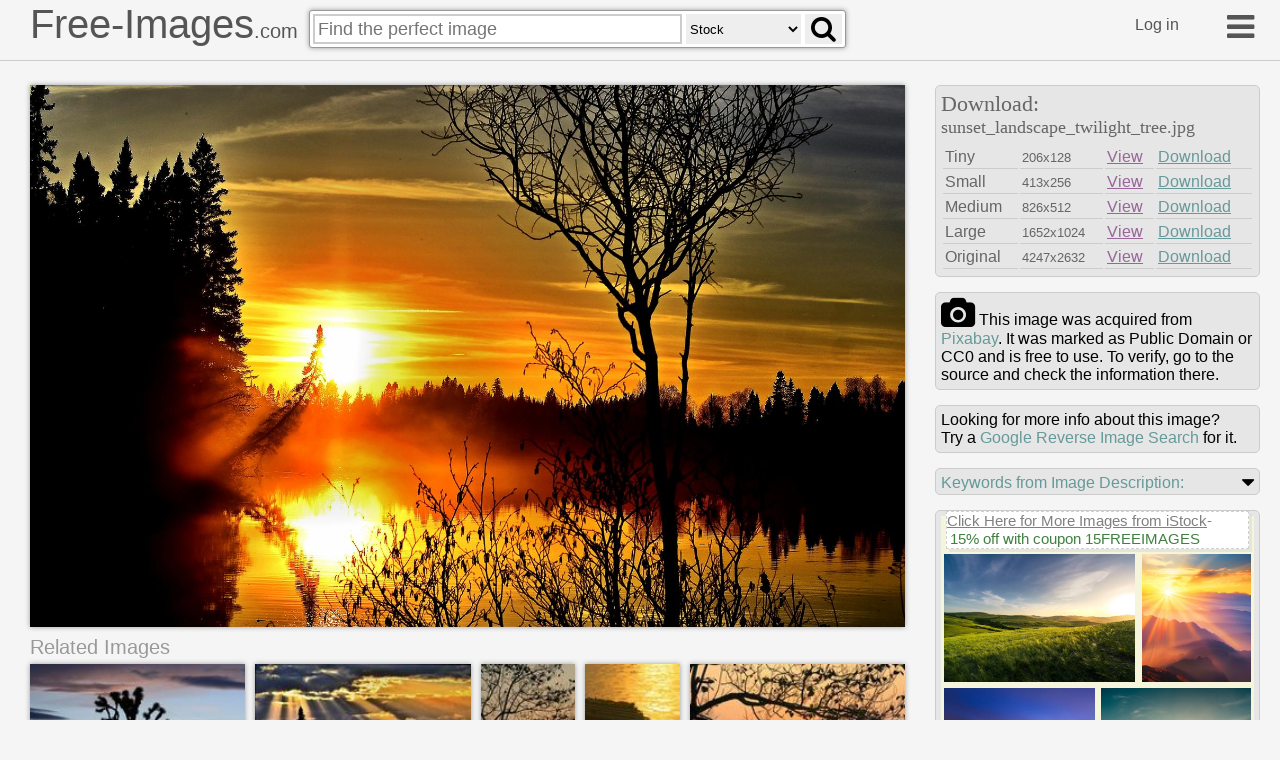

--- FILE ---
content_type: text/html
request_url: https://free-images.com/ssrl/?q=sunset+landscape+twilight+tree+&l=1
body_size: 3671
content:
<div id="ssrl">
<div id="ssm" class="cont" style="box-sizing:border-box;padding:5px;width:100%;height:35px;margin:0px;background-color:beige;color:gray;font-size:0.8em">
<span style="font-size:1.2em; display:inline-block; background-color: white; position:relative; box-shadow: 3px 3px #cccccc60; top: -10px; border:#d0d0d0 dashed 1px">
<a target="_blank" style="color:gray" href="https://iStockphoto.6q33.net/c/1379114/258824/4205?adplacement=SRP_VMB&sharedid=free-images&u=https%3A//www.istockphoto.com/photos/res%3Fmediatype%3Dphotography%26sort%3Dbest%26phrase%3Dsunset+landscape+twilight">Click Here for More Images from iStock</a>- <a target="_blank" class="g-a" href = "https://iStockphoto.6q33.net/c/1379114/258824/4205?adplacement=SRP_promo&sharedid=free-images&u=https%3A//www.istockphoto.com/plans-and-pricing">15% off with coupon 15FREEIMAGES</a>&nbsp;</span>
</div>
<div id="ssph" style="width:100%;overflow:hidden;background-color:beige;margin:0px;justify-content: space-between;display: flex;flex-flow: row wrap;">
<div style="margin: 3px;width:100%;flex-basis:179px;overflow:hidden;flex-grow:2"><a target="_blank" href="https://iStockphoto.6q33.net/c/1379114/258824/4205?adplacement=ZSR&sharedid=free-images&u=https%3A//www.istockphoto.com/photo/prairie-gm1293479700-387873148"><img src="https://media.istockphoto.com/id/1293479700/photo/prairie.jpg?b=1&s=612x612&w=0&k=20&c=PRvVKGL6Iy3uwzTXySSc5gZxORXUkv38fGF0ZAS6Spg=" alt="A lot of mountains" width="189" height="126"></a></div>
<div style="margin: 3px;width:100%;flex-basis:98px;overflow:hidden;flex-grow:2"><a target="_blank" href="https://iStockphoto.6q33.net/c/1379114/258824/4205?adplacement=ZSR&sharedid=free-images&u=https%3A//www.istockphoto.com/photo/beautiful-sunrise-scenery-mountain-sunset-beautiful-sunrise-and-sunset-scenery-gm2185197825-603974201"><img src="https://media.istockphoto.com/id/2185197825/photo/beautiful-sunrise-scenery-mountain-sunset-beautiful-sunrise-and-sunset-scenery.jpg?b=1&s=612x612&w=0&k=20&c=LXte8V17g24yuP1qUu13Qp3b6rQuOqjYNUFT6AskP_Y=" alt="Beautiful sunrise scenery, Mountain sunset, beautiful sunrise and sunset scenery" width="108" height="126"></a></div>
<div style="margin: 3px;width:100%;flex-basis:143px;overflow:hidden;flex-grow:2"><a target="_blank" href="https://iStockphoto.6q33.net/c/1379114/258824/4205?adplacement=ZSR&sharedid=free-images&u=https%3A//www.istockphoto.com/photo/colorful-clouds-and-sky-background-beautiful-dramatic-scenic-after-sunset-sky-gm2181910172-600896468"><img src="https://media.istockphoto.com/id/2181910172/photo/colorful-clouds-and-sky-background-beautiful-dramatic-scenic-after-sunset-sky-background.jpg?b=1&s=612x612&w=0&k=20&c=kV_3dgnE6y0q7biPycJvcwpM-hkBZTrh6sXPLzpMvLg=" alt="Colorful clouds and sky background,Beautiful dramatic scenic after sunset sky background after sunset" width="153" height="102"></a></div>
<div style="margin: 3px;width:100%;flex-basis:143px;overflow:hidden;flex-grow:2"><a target="_blank" href="https://iStockphoto.6q33.net/c/1379114/258824/4205?adplacement=ZSR&sharedid=free-images&u=https%3A//www.istockphoto.com/photo/rear-view-asian-chinese-man-looking-at-jabal-alfil-elephant-rock-in-al-ula-desert-gm2207483178-624717397"><img src="https://media.istockphoto.com/id/2207483178/photo/rear-view-asian-chinese-man-looking-at-jabal-alfil-elephant-rock-in-al-ula-desert-landscape.jpg?b=1&s=612x612&w=0&k=20&c=sxvOCCB7Elb-o8oBVFRzzqjR5G6W4tXy_UN3VKp3n58=" alt="rear view Asian Chinese man looking at  Jabal AlFil - Elephant Rock in Al Ula desert landscape, dramatic sunset" width="153" height="102"></a></div>
<div style="margin: 3px;width:100%;flex-basis:303px;overflow:hidden;flex-grow:2"><a target="_blank" href="https://iStockphoto.6q33.net/c/1379114/258824/4205?adplacement=ZSR&sharedid=free-images&u=https%3A//www.istockphoto.com/photo/senior-hiker-overlooking-the-panoramic-view-of-the-city-at-sunset-gm2022881922-561536343"><img src="https://media.istockphoto.com/id/2022881922/photo/senior-hiker-overlooking-the-panoramic-view-of-the-city-at-sunset.jpg?b=1&s=612x612&w=0&k=20&c=diAv2HCiW2zqq70Z_YD-6xjvirPQS79Wvp5_-9rYNEQ=" alt="A solitary hiker stands at the summit of a hill, gazing out at the stunning landscape of  the city during the golden hour. The sun sets in the distance, casting a warm glow over the city and its iconic mountainous coastline." width="313" height="208"></a></div>
<div style="margin: 3px;width:100%;flex-basis:303px;overflow:hidden;flex-grow:2"><a target="_blank" href="https://iStockphoto.6q33.net/c/1379114/258824/4205?adplacement=ZSR&sharedid=free-images&u=https%3A//www.istockphoto.com/photo/pink-sky-with-clouds-at-beautiful-sunset-as-natural-background-gm1397031189-451592123"><img src="https://media.istockphoto.com/id/1397031189/photo/pink-sky-with-clouds-at-beautiful-sunset-as-natural-background.jpg?b=1&s=612x612&w=0&k=20&c=OfYu-f33rSq9hnpOuM1IeAKZEpTzc_4Zc7tiQKfYsmA=" alt="Atmospheric cloud great for nature desktop background use or sky replacement for real estate photography with the sunlight and abstract shape." width="313" height="176"></a></div>
<div style="margin: 3px;width:100%;flex-basis:303px;overflow:hidden;flex-grow:2"><a target="_blank" href="https://iStockphoto.6q33.net/c/1379114/258824/4205?adplacement=ZSR&sharedid=free-images&u=https%3A//www.istockphoto.com/photo/cloudy-sky-and-bright-sun-rise-over-the-horizon-gm1168016254-322342810"><img src="https://media.istockphoto.com/id/1168016254/photo/cloudy-sky-and-bright-sun-rise-over-the-horizon.jpg?b=1&s=612x612&w=0&k=20&c=JBijIDhGLjimTFxfc6FuKohA-WJsnntpZyU47etNyO0=" alt="Cloudy sky and bright sun rise over the horizon. Wide photo ." width="313" height="150"></a></div>
<div style="margin: 3px;width:100%;flex-basis:302px;overflow:hidden;flex-grow:2" class="hdn"><a target="_blank" href="https://iStockphoto.6q33.net/c/1379114/258824/4205?adplacement=ZSR&sharedid=free-images&u=https%3A//www.istockphoto.com/photo/sunset-sky-gm2159825784-580390236"><img src="https://media.istockphoto.com/id/2159825784/photo/sunset-sky.jpg?b=1&s=612x612&w=0&k=20&c=rZNDVXB6ZxPFeL2Oaq9MOMU_1Ex3b4cyV3mVKYUX7vg=" alt="Sunset sky." width="312" height="175"></a></div>
<div style="margin: 3px;width:100%;flex-basis:144px;overflow:hidden;flex-grow:2" class="hdn"><a target="_blank" href="https://iStockphoto.6q33.net/c/1379114/258824/4205?adplacement=ZSR&sharedid=free-images&u=https%3A//www.istockphoto.com/photo/abstract-nature-background-dramatic-blue-sky-with-orange-colorful-sunset-clouds-in-gm1134160027-301274391"><img src="https://media.istockphoto.com/id/1134160027/photo/abstract-nature-background-dramatic-blue-sky-with-orange-colorful-sunset-clouds-in-twilight.jpg?b=1&s=612x612&w=0&k=20&c=ORE2L1aDnst0njDTIB411OyiPvN9mTUIqJcRnpL2b5U=" alt="Abstract nature background. Dramatic blue sky with orange colorful sunset clouds in twilight time." width="154" height="101"></a></div>
<div style="margin: 3px;width:100%;flex-basis:142px;overflow:hidden;flex-grow:2" class="hdn"><a target="_blank" href="https://iStockphoto.6q33.net/c/1379114/258824/4205?adplacement=ZSR&sharedid=free-images&u=https%3A//www.istockphoto.com/photo/the-sun-rising-over-the-mountain-range-gm1544885113-526003678"><img src="https://media.istockphoto.com/id/1544885113/photo/the-sun-rising-over-the-mountain-range.jpg?b=1&s=612x612&w=0&k=20&c=qpnD6C7pfZQTTPoBagNi-BjwXyc69zenTuPU0qsrpOE=" alt="The bright sun rising over the mountain range on a winter day, the landscape of mountains on the morning mist. Inspiration, holidays, vacations concepts." width="152" height="101"></a></div>
<div style="margin: 3px;width:100%;flex-basis:303px;overflow:hidden;flex-grow:2" class="hdn"><a target="_blank" href="https://iStockphoto.6q33.net/c/1379114/258824/4205?adplacement=ZSR&sharedid=free-images&u=https%3A//www.istockphoto.com/photo/sunset-glow-below-a-darkening-blue-sky-and-clouds-gm175460368-26191764"><img src="https://media.istockphoto.com/id/175460368/photo/sunset-glow-below-a-darkening-blue-sky-and-clouds.jpg?b=1&s=612x612&w=0&k=20&c=dDwhDqm4faR6vYfKnUYxALZA8r3xBv4Kp2sg1aOozHk=" alt="Sunset glow below a darkening blue sky and clouds" width="313" height="208"></a></div>
<div style="margin: 3px;width:100%;flex-basis:170px;overflow:hidden;flex-grow:2" class="hdn"><a target="_blank" href="https://iStockphoto.6q33.net/c/1379114/258824/4205?adplacement=ZSR&sharedid=free-images&u=https%3A//www.istockphoto.com/photo/scenic-view-dramatic-beautiful-sunset-sky-natural-sunset-sunrise-on-meadow-gm2039103939-562559785"><img src="https://media.istockphoto.com/id/2039103939/photo/scenic-view-dramatic-beautiful-sunset-sky-natural-sunset-sunrise-on-meadow-silhouette-shadow.jpg?b=1&s=612x612&w=0&k=20&c=xmqh57otoOctpXJcLyRXkv94AMLAUerKLnnMksbGBbI=" alt="Scenic view dramatic beautiful sunset sky. Natural Sunset Sunrise on meadow silhouette shadow dark land. Vibrant dramatic sky on sunset, dawn, sunrise in Countryside. Landscape Colorful Sky At Sunset" width="180" height="101"></a></div>
<div style="margin: 3px;width:100%;flex-basis:116px;overflow:hidden;flex-grow:2" class="hdn"><a target="_blank" href="https://iStockphoto.6q33.net/c/1379114/258824/4205?adplacement=ZSR&sharedid=free-images&u=https%3A//www.istockphoto.com/photo/beautiful-alpine-highlands-in-morning-light-location-place-carpathian-mountains-gm2207454228-624689381"><img src="https://media.istockphoto.com/id/2207454228/photo/beautiful-alpine-highlands-in-morning-light-location-place-carpathian-mountains-ukraine.jpg?b=1&s=612x612&w=0&k=20&c=Bm1R0YG4ZpnZhf-ieQkVcy6zrO6mfsU8BL6DQW_CeZw=" alt="Beautiful alpine highlands in morning light. Location place Carpathian mountains, Ukraine, Europe. Summer holiday season. Adventure vacation. Majestic and gorgeous day. Discover the beauty of earth." width="126" height="101"></a></div>
<div style="margin: 3px;width:100%;flex-basis:143px;overflow:hidden;flex-grow:2" class="hdn"><a target="_blank" href="https://iStockphoto.6q33.net/c/1379114/258824/4205?adplacement=ZSR&sharedid=free-images&u=https%3A//www.istockphoto.com/photo/autumn-sky-in-the-morning-woodbridge-canada-gm1481428942-508733964"><img src="https://media.istockphoto.com/id/1481428942/photo/autumn-sky-in-the-morning-woodbridge-canada.jpg?b=1&s=612x612&w=0&k=20&c=sxxy5JilIP58NOD7rliP3FZSq-Al_tKYnYk2SREic2I=" alt="Vaughan, Canada." width="153" height="102"></a></div>
<div style="margin: 3px;width:100%;flex-basis:143px;overflow:hidden;flex-grow:2" class="hdn"><a target="_blank" href="https://iStockphoto.6q33.net/c/1379114/258824/4205?adplacement=ZSR&sharedid=free-images&u=https%3A//www.istockphoto.com/photo/amazing-cloudscape-on-the-sky-gm697120006-129090019"><img src="https://media.istockphoto.com/id/697120006/photo/amazing-cloudscape-on-the-sky.jpg?b=1&s=612x612&w=0&k=20&c=eGI9gNUDRpQ3EP6ddSdUdQwOytcElJC82axYkNyraaQ=" alt="Amazing cloudscape on the sky at sunset time after rain." width="153" height="102"></a></div>
<div style="margin: 3px;width:100%;flex-basis:303px;overflow:hidden;flex-grow:2" class="hdn"><a target="_blank" href="https://iStockphoto.6q33.net/c/1379114/258824/4205?adplacement=ZSR&sharedid=free-images&u=https%3A//www.istockphoto.com/photo/germany-stuttgart-magical-orange-sunset-sky-above-ripe-grain-field-nature-landscape-gm1280715716-378955187"><img src="https://media.istockphoto.com/id/1280715716/photo/germany-stuttgart-magical-orange-sunset-sky-above-ripe-grain-field-nature-landscape-in-summer.jpg?b=1&s=612x612&w=0&k=20&c=XsVbLiYA1PLOGGvzRt5rF8fB6PXBZGSnnxbuHqwsMHw=" alt="Germany, Stuttgart, Magical orange sunset sky above ripe grain field nature landscape in summer" width="313" height="176"></a></div>
<div style="margin: 3px;width:100%;flex-basis:144px;overflow:hidden;flex-grow:2" class="hdn"><a target="_blank" href="https://iStockphoto.6q33.net/c/1379114/258824/4205?adplacement=ZSR&sharedid=free-images&u=https%3A//www.istockphoto.com/photo/sunset-ocean-bird-surreal-inspiration-beautiful-nature-beach-ethereal-sunrise-gm2154056951-574954522"><img src="https://media.istockphoto.com/id/2154056951/photo/sunset-ocean-bird-surreal-inspiration-beautiful-nature-beach-ethereal-sunrise.jpg?b=1&s=612x612&w=0&k=20&c=a0pq-g3j1vDvdCfz_BZZi1xkZvXvlNLaPD1gS3Sf55c=" alt="A Bird Silhouette Is Soaring Above The Colorful Clouds At Sunset" width="154" height="101"></a></div>
<div style="margin: 3px;width:100%;flex-basis:142px;overflow:hidden;flex-grow:2" class="hdn"><a target="_blank" href="https://iStockphoto.6q33.net/c/1379114/258824/4205?adplacement=ZSR&sharedid=free-images&u=https%3A//www.istockphoto.com/photo/twilight-sunset-over-the-sea-in-flores-indonesia-gm2252041327-665537731"><img src="https://media.istockphoto.com/id/2252041327/photo/twilight-sunset-over-the-sea-in-flores-indonesia.jpg?b=1&s=612x612&w=0&k=20&c=aFVL9hHoem0nc6Ujz-Y4MoErHK5fFtTOwAmIV-GPS7I=" alt="Soft twilight sunset over calm coastal waters off Flores, Indonesia, with warm horizon colors fading into deep blue tones and a tranquil evening atmosphere." width="152" height="101"></a></div>
</div>
</div>
